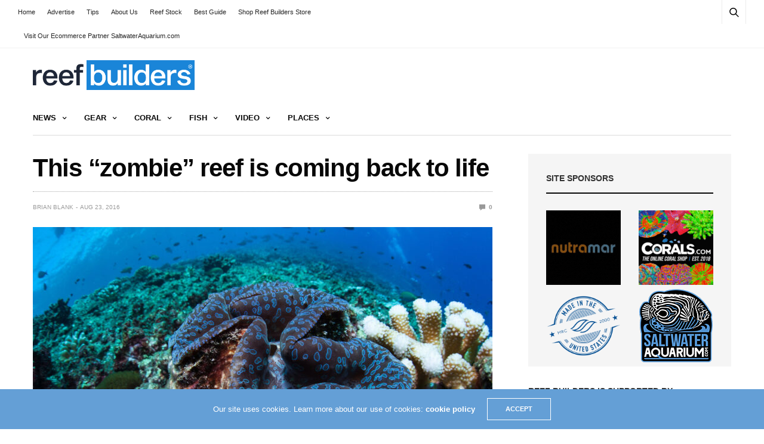

--- FILE ---
content_type: text/html; charset=utf-8
request_url: https://www.google.com/recaptcha/api2/aframe
body_size: 266
content:
<!DOCTYPE HTML><html><head><meta http-equiv="content-type" content="text/html; charset=UTF-8"></head><body><script nonce="boaitinQvFo_ERIxT5FV3g">/** Anti-fraud and anti-abuse applications only. See google.com/recaptcha */ try{var clients={'sodar':'https://pagead2.googlesyndication.com/pagead/sodar?'};window.addEventListener("message",function(a){try{if(a.source===window.parent){var b=JSON.parse(a.data);var c=clients[b['id']];if(c){var d=document.createElement('img');d.src=c+b['params']+'&rc='+(localStorage.getItem("rc::a")?sessionStorage.getItem("rc::b"):"");window.document.body.appendChild(d);sessionStorage.setItem("rc::e",parseInt(sessionStorage.getItem("rc::e")||0)+1);localStorage.setItem("rc::h",'1769078542309');}}}catch(b){}});window.parent.postMessage("_grecaptcha_ready", "*");}catch(b){}</script></body></html>